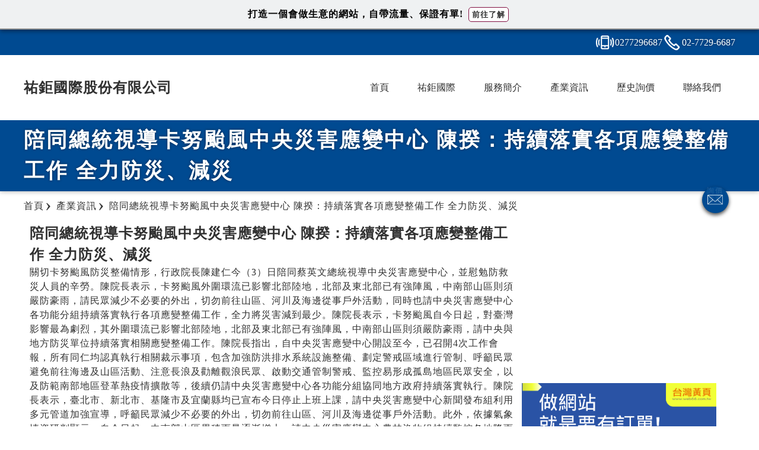

--- FILE ---
content_type: text/html; charset=UTF-8
request_url: https://28151154.jetbean.com.tw/web/News?postId=1310735
body_size: 8086
content:
<!DOCTYPE html><html lang="zh-TW">
<head>
<META http-equiv="Content-Type" content="text/html; charset=UTF-8">
<meta charset="utf-8">
<meta content="178735" name="MID">
<meta content="chrome=1,IE=edge" http-equiv="X-UA-Compatible">
<meta content="on" http-equiv="x-dns-prefetch-control">
<link href="https://s.web66.com.tw" rel="dns-prefetch">
<link href="https://file.web66.com.tw" rel="dns-prefetch">
<link href="https://img.web66.com.tw" rel="dns-prefetch">
<link href="https://s.web66.com.tw" rel="preconnect">
<link href="https://file.web66.com.tw" rel="preconnect">
<link href="https://img.web66.com.tw" rel="preconnect">
<meta content="祐鉅國際股份有限公司" property="og:site_name">
<title>陪同總統視導卡努颱風中央災害應變中心 陳揆：持續落實各項應變整備工作 全力防災、減災-祐鉅國際股份有限公司</title>
<meta content="陪同總統視導卡努颱風中央災害應變中心 陳揆：持續落實各項應變整備工作 全力防災、減災-祐鉅國際股份有限公司" property="og:title">
<meta content="祐鉅國際股份有限公司" name="author">
<meta content="no" name="msapplication-tap-highlight">
<meta content="IE=edge,chrome=1" http-equiv="X-UA-Compatible">
<meta content="yes" name="mobile-web-app-capable">
<meta content="black-translucent" name="apple-mobile-web-app-status-bar-style">
<meta content="zh_tw" property="og:locale">
<meta content="IE=edge,chrome=1" http-equiv="X-UA-Compatible">
<meta content="website" property="og:type">
<meta content="width=device-width, initial-scale=1.0" name="viewport">
<meta content="#0476C8" name="theme-color">
<meta content="陪同總統視導卡努颱風中央災害應變中心 陳揆：持續落實各項應變整備工作 全力防災、減災-祐鉅國際股份有限公司" name="twitter:title">
<link rel="preload" href="https://s.web66.com.tw/_file/seo/all.css" as="style">
<link rel="stylesheet" href="https://s.web66.com.tw/_file/seo/all.css">
<link rel="dns-prefetch" href="https://www.google.com">
<link rel="preconnect" href="https://www.google.com">
<link rel="dns-prefetch" href="https://www.googletagmanager.com">
<link rel="preconnect" href="https://www.googletagmanager.com">
<link rel="stylesheet" href="https://s.web66.com.tw/_file/seo/seopay.css">
<link as="style" rel="preload" href="https://s.web66.com.tw/_file/seo/seopay.css">
<link href="https://fonts.googleapis.com" rel="dns-prefetch">
<link href="https://fonts.googleapis.com" rel="preconnect">
<meta content="follow, index, max-snippet:-1, max-video-preview:-1, max-image-preview:large" name="robots">
<meta name="Keywords" content="新北,土城,免費詢價官網,免費官網,監控,系統">
<meta content="陪同總統視導卡努颱風中央災害應變中心 陳揆：持續落實各項應變整備工作 全力防災、減災" name="twitter:description">
<meta name="description" content="陪同總統視導卡努颱風中央災害應變中心 陳揆：持續落實各項應變整備工作 全力防災、減災">
<meta name="og:description" content="陪同總統視導卡努颱風中央災害應變中心 陳揆：持續落實各項應變整備工作 全力防災、減災">
<link href="https://28151154.jetbean.com.tw/web/News?postId=1310735" rel="canonical">
<meta content="https://28151154.jetbean.com.tw/web/News?postId=1310735" property="og:url">
<script crossorigin="anonymous" src="https://pagead2.googlesyndication.com/pagead/js/adsbygoogle.js?client=ca-pub-9448649651309120" async="async"></script><script>
var Mobile="N";
function whimg(ImgD,FitWidth,FitHeight){
	var ww_=window.innerWidth;
var image=new Image();
image.src=ImgD.src;
var imgW=image.width;
var W=image.height/image.width;
var imgH=image.height;
if(imgW>0){
ImgD.width=(imgW==0)?'':imgW;
ImgD.height=(imgH==0)?'':imgH;
}
//console.log("=="+imgW+"+++++");
}
</script>
<style>*{-webkit-box-sizing: border-box;-moz-box-sizing: border-box;box-sizing: border-box; list-style:none; border:0; margin:0; padding:0; text-decoration:none; }</style>
<link href="https://s.web66.com.tw/_file/font/font-awesome.min.css?family=Roboto:400,700&amp;display=swap" as="style" rel="preload">
<link href="https://s.web66.com.tw/_file/font/bootstrap-icons.min.css" as="style" rel="preload">
<link rel="stylesheet" href="https://s.web66.com.tw/_file/font/font-awesome.min.css?family=Roboto:400,700&amp;display=swap">
<link href="https://s.web66.com.tw/_file/font/bootstrap-icons.min.css" rel="stylesheet">
<link href="https://s.web66.com.tw/_file/seo/style4/style4.css" as="style" rel="preload">
<link href="https://s.web66.com.tw/_file/seo/style4/assets/css/main.css" as="style" rel="preload">
<link href="https://s.web66.com.tw/_file/seo/style4/style4.css" rel="stylesheet">
<link href="https://s.web66.com.tw/_file/seo/style4/assets/css/main.css" rel="stylesheet">
<script type="application/ld+json">
{
  "@context": "http://schema.org",
  "@type": "BreadcrumbList",
  "itemListElement": [
	  {
		"@type": "ListItem",
		"position": 1,
		"item": {
		  "@id": "https://28151154.jetbean.com.tw",
		  "name": "首頁"
			}
	  },
	  {
		"@type": "ListItem",
		"position": 2,
		"item": {
		  "@id": "https://28151154.jetbean.com.tw/web/News",
		  "name": "產業資訊列表"
			}
	  },
	  {
		"@type": "ListItem",
		"position": 3,
		"item": {
		  "@id": "https://28151154.jetbean.com.tw/web/News?postId=1310735",
		  "name": "陪同總統視導卡努颱風中央災害應變中心 陳揆：持續落實各項應變整備工作 全力防災、減災"
			}
	  }
  ]
}
</script><script>(function(w,d,s,l,i){w[l]=w[l]||[];w[l].push({'gtm.start':new Date().getTime(),event:'gtm.js'});var f=d.getElementsByTagName(s)[0],j=d.createElement(s),dl=l!='dataLayer'?'&l='+l:'';j.async=true;j.src='https://www.googletagmanager.com/gtm.js?id='+i+dl;f.parentNode.insertBefore(j,f);})(window,document,'script','dataLayer','GTM-PRVCGBK');</script>
</head>
<body class="bgbody">
<noscript>
<iframe style="display:none;visibility:hidden" width="0" height="0" title="gtm" src="https://www.googletagmanager.com/ns.html?id=GTM-PRVCGBK"></iframe>
</noscript>
<div class="freetopbg"></div>
<div id="site-header">
<header>
<div class="head-top">
<div class="wrap">
<div class="contact-info">
<div class="contact-mobile contact-item">
<a rel="noopener noreferrer" target="_blank" href="tel:0277296687"><img width="33" height="33" alt="手機" src="https://s.web66.com.tw/_file/seo/style4/img/icon-mobile.png"><span>0277296687</span></a>
</div>
<div class="contact-tel contact-item">
<a rel="noopener noreferrer" target="_blank" href="tel:02-7729-6687"><img width="33" height="33" alt="電話" src="https://s.web66.com.tw/_file/seo/style4/img/icon-phone.png"><span>02-7729-6687</span></a>
</div>
</div>
</div>
</div>
<div class="head-bottom">
<div class="wrap">
<div class="site-logo">
<a href="/">祐鉅國際股份有限公司</a>
</div>
<nav class="main-nav">
<ul>
<li class="page-home">
<a class="headBtn" href="/">首頁</a>
</li>
<li class="page-about">
<a href="/web/Comp?command=Intro" class="headBtn">祐鉅國際</a>
</li>
<li class="page-service">
<a href="/web/SEC" class="headBtn">服務簡介</a>
</li>
<li>
<a class="headBtn" href="/web/News">產業資訊</a>
</li>
<li>
<a href="/web/News?cmd=Sfinal">歷史詢價</a>
</li>
<li class="page-contact">
<a class="headBtn" href="/web/ContactUs">聯絡我們</a>
</li>
</ul>
</nav>
</div>
<div class="hamburger-wrap">
<div class="hamburger">
<span></span><span></span><span></span><span></span>
</div>
</div>
<div class="nav-overlay"></div>
</div>
</header>
<div class="scroll-to-top">
<div class="baseline">
<div class="triangle"></div>
</div>
</div>
</div>
<main class="content">
<div class="page-head head-banner">
<div class="wrap">
<div class="page-title">
<h1>陪同總統視導卡努颱風中央災害應變中心 陳揆：持續落實各項應變整備工作 全力防災、減災</h1>
</div>
</div>
</div>
<div class="page-breadcrumbs">
<div class="wrap">
<nav role="navigation" class="breadcrumbs">
<ul>
<li>
<a href="/"><span>首頁</span></a>
</li>
<li>
<a href="/web/News"><span>產業資訊</span></a>
</li>
<li>
<span>陪同總統視導卡努颱風中央災害應變中心 陳揆：持續落實各項應變整備工作 全力防災、減災</span>
</li>
</ul>
</nav>
</div>
</div>
<section class="col-post-single">
<div class="wrap">
<main>
<article class="post-content" id="post-001">
<h2>陪同總統視導卡努颱風中央災害應變中心 陳揆：持續落實各項應變整備工作 全力防災、減災</h2>
<div class="pagecontent">關切卡努颱風防災整備情形，行政院長陳建仁今（3）日陪同蔡英文總統視導中央災害應變中心，並慰勉防救災人員的辛勞。陳院長表示，卡努颱風外圍環流已影響北部陸地，北部及東北部已有強陣風，中南部山區則須嚴防豪雨，請民眾減少不必要的外出，切勿前往山區、河川及海邊從事戶外活動，同時也請中央災害應變中心各功能分組持續落實執行各項應變整備工作，全力將災害減到最少。陳院長表示，卡努颱風自今日起，對臺灣影響最為劇烈，其外圍環流已影響北部陸地，北部及東北部已有強陣風，中南部山區則須嚴防豪雨，請中央與地方防災單位持續落實相關應變整備工作。陳院長指出，自中央災害應變中心開設至今，已召開4次工作會報，所有同仁均認真執行相關裁示事項，包含加強防洪排水系統設施整備、劃定警戒區域進行管制、呼籲民眾避免前往海邊及山區活動、注意長浪及勸離觀浪民眾、啟動交通管制警戒、監控易形成孤島地區民眾安全，以及防範南部地區登革熱疫情擴散等，後續仍請中央災害應變中心各功能分組協同地方政府持續落實執行。陳院長表示，臺北市、新北市、基隆市及宜蘭縣均已宣布今日停止上班上課，請中央災害應變中心新聞發布組利用多元管道加強宣導，呼籲民眾減少不必要的外出，切勿前往山區、河川及海邊從事戶外活動。此外，依據氣象情資研判顯示，自今日起，中南部山區累積雨量逐漸增大，請中央災害應變中心農林漁牧組持續監控各地降雨情形，加強整備防範土石流及坡地災害發生。另鑑於中南部縣市災害應變中心多為三級開設，請中央災害應變中心幕僚參謀組通報中南部縣市政府，視需要積極提升應變層級，並落實疏散收容作業。最後，陳院長再度感謝所有防救災人員，自上週杜蘇芮颱風到本週的卡努颱風，連日積極完成各項防災應變工作，也請各單位轉達所屬第一線救災與搶救人員務必注意自身安全。此行，陳院長、鄭文燦副院長陪同蔡總統抵達中央災害應變中心後，首先聽取情資研判組、災情監控及搜索救援組、交通工程組、水電維生組、農林漁牧組、支援調度組、疏散撤離組報告，瞭解各功能分組因應本次颱風的整備情形，總統也特別帶來咖啡，為進駐同仁加油打氣。</div>
<div class="tagkey">
<span>#政府入口網-政府新聞</span>
</div>
</article>
<section style="padding:0">
<a href="https://www.web66.com.tw/web/News?cmd=listOrgnmd&utm_source=BN_ad02&utm_medium=BN_ad02" target="_blank"><img height="250" width="960" loading="lazy" alt="免費諮詢" data-src="https://s.web66.com.tw/_file/seo/freemember.png" class="lazyload newab3"></a>
</section>
<div class="weburls_New">
<cite>https://033508458.web66.com.tw/web/NMD?postId=1323810</cite><a onclick="shortlink('guide','1323810')" href="//033508458.web66.com.tw/web/NMD?postId=1323810" target="_blank"><strong>樹林區-油壓托板車,油壓拖板車,昇降台車,升降台車</strong></a>
<p>(專業!用心!認真!負責) 力大機械企業社-省力搬運設備,油壓升降台車,油壓拖板車,油壓堆高機,油壓車,油壓托板車,油壓升降平台車</p>
</div>
</main>
<aside>
<div class="widget-ad66">
<div class="ad66-block"></div>
</div>
<ins data-ad-slot="8982964807" data-ad-client="ca-pub-9448649651309120" style="display:table;max-width:300px; width:100%;height:250px; margin:2px auto" class="adsbygoogle"></ins><script>
     (adsbygoogle = window.adsbygoogle || []).push({});
</script><a href="https://www.web66.com.tw/web/News?cmd=listOrgnmd&utm_source=ad05&utm_medium=picture&utm_campaign=ad05&utm_id=ad05" style="display:block; margin:10px auto; text-align:center" target="_blank"><img data-src="https://file.web66.com.tw/web66/adpay/ad05.jpg" loading="lazy" class="lazyload" alt="打造主動式行銷官網自動媒合訂單,AI協助優化網站排名" height="694" width="833"></a>
</aside>
</div>
</section>
</main>
<div id="site-footer">
<footer>
<div class="wrap">
<div class="footer-nav">
<nav>
<ul>
<li class="current">
<a href="/">首頁</a>
</li>
<li class="page-service">
<a href="/web/SEC">服務簡介</a>
</li>
<li>
<a href="/web/News">產業資訊</a>
</li>
<li>
<a href="/web/SG?pageID=43225">隱私權政策</a>
</li>
<li>
<a href="/web/News?cmd=Sfinal">歷史詢價</a>
</li>
<li>
<a target="_blank" href="//www.web66.com.tw/web/MT?forpage=foot" title="免費註冊">免費註冊</a>
</li>
</ul>
</nav>
</div>
<div class="site-title">
<div style=" flex:0 0 120px">
<a href="/web/ContactUs"><img style="display:block; margin:auto" onload="whimg(this)" alt="連絡資訊" loading="lazy" src="https://s.web66.com.tw/_file/style31/us.png"></a>
</div>
<div>
<a href="/"><span>祐鉅國際股份有限公司</span>
<p>專注於安防監控產業，致力於為客戶提供最先進、最可靠的安防監控產品。</p>
</a>
</div>
</div>
</div>
</footer>
<div class="footer-copyright">
<div class="wrap">
<span>
<div class="byweb66foot">
<span>Copyright</span><i class="fa fa-copyright"></i><span>祐鉅國際股份有限公司</span><span>詢價官網建置暨SEO優化</span><a href="https://www.web66.com.tw/web/News?cmd=listOrgnmd&utm_source=foot_free_ad01&utm_medium=picture&utm_campaign=foot_free_ad01&utm_id=foot_free_ad01" target="_blank">台灣黃頁web66</a><span>提供</span>
</div>
</span>
</div>
</div>
</div>
<h2 class="freetop">
<span class="freetopspan">打造一個會做生意的網站，自帶流量、保證有單! <a href="//www.web66.com.tw/web/MT?forpage=2333" target="_blank">前往了解</a></span>
</h2>
<div class="toolpc">
<span title="詢價留言" id="ask66inq_ss" onclick="toAsk()" class="imghover"><span ar="詢價留言" class="ask66send"></span><i class="blink66">
<svg xmlns:xlink="http://www.w3.org/1999/xlink" xmlns="http://www.w3.org/2000/svg" xml:space="preserve" viewBox="0 0 100.354 100.352" class="askSvg" version="1.1">
<path d="M93.09,76.224c0.047-0.145,0.079-0.298,0.079-0.459V22.638c0-0.162-0.032-0.316-0.08-0.462  c-0.007-0.02-0.011-0.04-0.019-0.06c-0.064-0.171-0.158-0.325-0.276-0.46c-0.008-0.009-0.009-0.02-0.017-0.029  c-0.005-0.005-0.011-0.007-0.016-0.012c-0.126-0.134-0.275-0.242-0.442-0.323c-0.013-0.006-0.023-0.014-0.036-0.02  c-0.158-0.071-0.33-0.111-0.511-0.123c-0.018-0.001-0.035-0.005-0.053-0.005c-0.017-0.001-0.032-0.005-0.049-0.005H8.465  c-0.017,0-0.033,0.004-0.05,0.005c-0.016,0.001-0.032,0.004-0.048,0.005c-0.183,0.012-0.358,0.053-0.518,0.125  c-0.01,0.004-0.018,0.011-0.028,0.015c-0.17,0.081-0.321,0.191-0.448,0.327c-0.005,0.005-0.011,0.006-0.016,0.011  c-0.008,0.008-0.009,0.019-0.017,0.028c-0.118,0.135-0.213,0.29-0.277,0.461c-0.008,0.02-0.012,0.04-0.019,0.061  c-0.048,0.146-0.08,0.3-0.08,0.462v53.128c0,0.164,0.033,0.32,0.082,0.468c0.007,0.02,0.011,0.039,0.018,0.059  c0.065,0.172,0.161,0.327,0.28,0.462c0.007,0.008,0.009,0.018,0.016,0.026c0.006,0.007,0.014,0.011,0.021,0.018  c0.049,0.051,0.103,0.096,0.159,0.14c0.025,0.019,0.047,0.042,0.073,0.06c0.066,0.046,0.137,0.083,0.21,0.117  c0.018,0.008,0.034,0.021,0.052,0.028c0.181,0.077,0.38,0.121,0.589,0.121h83.204c0.209,0,0.408-0.043,0.589-0.121  c0.028-0.012,0.054-0.03,0.081-0.044c0.062-0.031,0.124-0.063,0.181-0.102c0.03-0.021,0.057-0.048,0.086-0.071  c0.051-0.041,0.101-0.082,0.145-0.129c0.008-0.008,0.017-0.014,0.025-0.022c0.008-0.009,0.01-0.021,0.018-0.03  c0.117-0.134,0.211-0.288,0.275-0.458C93.078,76.267,93.083,76.246,93.09,76.224z M9.965,26.04l25.247,23.061L9.965,72.346V26.04z   M61.711,47.971c-0.104,0.068-0.214,0.125-0.301,0.221c-0.033,0.036-0.044,0.083-0.073,0.121l-11.27,10.294L12.331,24.138h75.472  L61.711,47.971z M37.436,51.132l11.619,10.613c0.287,0.262,0.649,0.393,1.012,0.393s0.725-0.131,1.011-0.393l11.475-10.481  l25.243,23.002H12.309L37.436,51.132z M64.778,49.232L90.169,26.04v46.33L64.778,49.232z"/>
</svg></i></span>
</div>
</body>
<script src="https://s.web66.com.tw/_file/seo/style3/assets/js/jquery-3.6.0.min.js"></script><script src="https://s.web66.com.tw/web66/js/lazysizes.min.js"></script><script src="https://s.web66.com.tw/_file/seo/style4/assets/js/scripts.js?ver=1.1.1" defer="defer"></script><script>$.getJSON("/web/Ajax?command=addpostcount&postId=1310735", function(json) { });	 </script><script>
function aibkoinit(aid,cid,vip,goods,keyword,open,spage){
var s=document.createElement('script')
s.async=1;s.src='https://66gpt.web66.com.tw/static/js/widget.js?t='+(new Date()).getTime()+'&appid='+aid+'&cno='+cid+'&vip='+vip+'&goods='+goods+'&keyword='+keyword+'&open='+open+'&spage='+spage;
var t=document.getElementsByTagName('script')[0];t.parentNode.insertBefore(s,t);
}
var serice="安防監控產業,安防監控,產業,監控";
var sp="FD_style4";
if(serice==''){
	serice="監視系統,電話總機,電子器材,監視器,電子設備批發,其他機電";
	}

function get40key(twktemp, postktemp) {
    // 安全處理空值
    let postArr = postktemp
        ? postktemp.split(",").map(k => k.trim()).filter(Boolean)
        : [];

    let twArr = twktemp
        ? twktemp.split(",").map(k => k.trim()).filter(Boolean)
        : [];

    // postkeys 優先，再補 twintro，並去重
    let keys = [...new Set([...postArr, ...twArr])];

    let result = [];
    let currentLength = 0;

    for (let key of keys) {
        let addLength = key.length + (result.length > 0 ? 1 : 0);

        if (currentLength + addLength > 40) {
            continue; // 跳過太長的字，但繼續嘗試後面的
        }

        result.push(key);
        currentLength += addLength;
    }

    return result.join(",");
}

var twintro ="安防監控,監控系統,數位監控,類比影音,機器人,智能機器人,伺服器,攝影機,網路攝影機,安防監控產業,類比影音系統,數位監控系統"	;
var postkeys ="";

var aibkeys = get40key(twintro,postkeys);


aibkoinit("eXkrL3AxR0YvNEZ4cEtMcXkrTDIzZz09",178735,0,'',aibkeys,1,sp);
//aibkoinit('eXkrL3AxR0YvNEZ4cEtMcXkrTDIzZz09',編號,是否付費(0:否,1:是),產品列表(逗號分隔),關鍵字(逗號分隔),是否關閉(0:關,1:開));
if($('input[name=style]').length>0){
if($('input[name=style]').val().indexOf('GPT_')==-1){$('input[name=style]').val("GPT_"+$('input[name=style]').val());}
}
</script><script async="async">
function shortlink(linkname,linkid){
$.ajax({
            type: 'get',
            url: 'https://www.web66.com.tw/shortlink/'+linkname+'/'+linkid,
            dataType: 'json',
            timeout: 6000,
            async: false,
            success: function () {
                
            },
            error: function(){
                console.log(arguments);
            }
        });return true;
}
        </script><script src="https://www.googletagmanager.com/gtag/js?id=G-XZ37FKV3RK" async="async"></script><script>window.dataLayer = window.dataLayer || [];function gtag(){dataLayer.push(arguments);}gtag('js', new Date()); gtag("config", "G-XZ37FKV3RK");</script><script>
function loadDeferredScript(url,tt) {
if(tt=='js'){var script = document.createElement('script');script.src = url;script.defer='defer';$('html').append(script);}else if(tt=='css'){var link = document.createElement('link');link.rel = 'stylesheet';link.href = url;$('html').append(link);}}
window.addEventListener('load', function() {
if($('input[name=DeCode]').length>=1){loadDeferredScript("https://s.web66.com.tw/_file/seo/send.js",'js');}
            loadDeferredScript("https://s.web66.com.tw/_file/seo/web.js",'js');
  $('.pagecontent img').each(function(index, element) { whimg(this);var alt=$(this).attr('alt');if(alt===undefined){$(this).attr('alt','*');console.log(index);}
 if(index>0){ $(this).attr('loading','lazy');}
 //$(this).removeAttr('style');
    });
       });


    </script>
<form id="add_donext">
<input id="add_donext_mid" value="178735" name="mid" type="hidden"><input type="hidden" value="donext" name="command"><input id="add_donext_pid" value="1310735" name="pid" type="hidden"><input id="add_donext_dotype" value="" name="dotype" type="hidden">
</form>
<script>
var usidtype="2333";
var lineid="";
var fbUrL="";
var benner1img="";
var benner1url="";
var benner2img="";
var benner2url="";

</script><script defer="defer" src="https://s.web66.com.tw/_file/seo/donext.js"></script>
</html>


--- FILE ---
content_type: text/html; charset=utf-8
request_url: https://www.google.com/recaptcha/api2/aframe
body_size: 184
content:
<!DOCTYPE HTML><html><head><meta http-equiv="content-type" content="text/html; charset=UTF-8"></head><body><script nonce="V2HRyFAZ-Njwhfqoh4gSyg">/** Anti-fraud and anti-abuse applications only. See google.com/recaptcha */ try{var clients={'sodar':'https://pagead2.googlesyndication.com/pagead/sodar?'};window.addEventListener("message",function(a){try{if(a.source===window.parent){var b=JSON.parse(a.data);var c=clients[b['id']];if(c){var d=document.createElement('img');d.src=c+b['params']+'&rc='+(localStorage.getItem("rc::a")?sessionStorage.getItem("rc::b"):"");window.document.body.appendChild(d);sessionStorage.setItem("rc::e",parseInt(sessionStorage.getItem("rc::e")||0)+1);localStorage.setItem("rc::h",'1768984531863');}}}catch(b){}});window.parent.postMessage("_grecaptcha_ready", "*");}catch(b){}</script></body></html>

--- FILE ---
content_type: text/css
request_url: https://s.web66.com.tw/_file/seo/style4/assets/css/main.css
body_size: 7162
content:
@charset "UTF-8";
:root {
  --theme-color: #004A91;--foot-bgcolor: #004A91;--service-size:16px;--service-color:#313131;
  --text-color: #313131;
  --border-color: #aaaaaa;
  --ribbon-color: #4D4D4D;
  --gray-button: #666666;
  --orange-element: #1a73e8;
  --gray-background: #e9e9e9;
  --ani-ease-in-out: all 0.25s ease-in-out;
  --wrap-width: 1200px;
  --border-radius: 3px; 
  --btn-size: 16px;
  --btn-color: #313131;
  --homesecbgcolor:#fff;
  --homesec-size:16px;--homesec-size:16px;
  --homeusbgcolor:#fff;--foot-color:#fff;--side-bgcolor:#053487;--side-color:#fff;--side-size:16px;--pageh1-size:2.2rem;--pageh1-color:#fff;
--servicetitlebgcolor:#004a91;--servicetitlebgrepeat: no-repeat;--servicetitlebgposition:8% bottom;--servicetitlebgfile: url("../../img/banner-back.png");--servicetitlebgsize: auto;
--headbgcolor:#fff;
  }

[data-theme="green"] {
  --theme-color: #255c0b; }

[data-theme="red"] {
  --theme-color: #711a04; }

html {  font-size: 16px;
  overflow-x: hidden; }

body {
  position: relative;
  font-size: 16px;
  color: var(--text-color);
  overflow-x: hidden; line-height:1.8 }

*,
::after,
::before {
  box-sizing: border-box;
  padding: 0;
  margin: 0; }

*:focus {
  outline: none; }

a {
	    color: var(--text-color);
  text-decoration: none;
  -webkit-transition: var(--ani-ease-in-out);
  -moz-transition: var(--ani-ease-in-out);
  -o-transition: var(--ani-ease-in-out);
  -ms-transition: var(--ani-ease-in-out);
  transition: var(--ani-ease-in-out); }

a:visited {
  color: var(--text-color); }

p {
  line-height: 1.6; }

ul, li {
  list-style: none; }


.toolpc{display:block;position: fixed;right:4%;bottom: 50%;text-align:center;width:45px;z-index:998; }
#ask66inq_ss{cursor:pointer;border-radius:50%; width:45px;background: var(--theme-color); height:45px;box-shadow: 0 0.2rem 0.4rem rgb(0 0 0 / 70%); display:block}
.toolpc a,.toolpc .wechaticon{cursor:pointer; border-radius:50%; width:45px;background: var(--theme-color); height:45px;box-shadow: 0 0.2rem 0.4rem rgb(0 0 0 / 70%); display:block; text-align:center; line-height:45px;; margin-top:15px}
.toolpc img{vertical-align: middle;}

.toolpc a.selfURL{  font-family:fantasy; font-weight:400; color:#fff; font-size:24px}

.scroll-to-top {
  display: none;
  position: fixed;
  z-index: 999;
  bottom: 30px;
  right: 4%;
  height: 40px;
  width: 40px;
  background-color: var(--theme-color);
  cursor: pointer;
  -webkit-transition: all 0.3s ease-in-out;
  -moz-transition: all 0.3s ease-in-out;
  -o-transition: all 0.3s ease-in-out;
  -ms-transition: all 0.3s ease-in-out;
  transition: all 0.3s ease-in-out; }

.scroll-to-top:after {
  content: "";
  width: 0;
  height: 0;
  border-style: solid;
  border-width: 0 12px 14px 12px;
  border-color: transparent transparent #ffffff transparent;
  position: absolute;
  top: 11px;
  left: 8px; }

.wrap {
  position: relative;
  width: 100%;
  max-width: var(--wrap-width);
  margin: auto; }
.post-content a,.intro-line a,.about-introduce a{ color:var(--theme-color)}
div.lightbox_content {
  background-color: #ffffff;
  margin: auto;
  vertical-align: middle;
  display: inline-block;
  position: relative;
  z-index: 99; }
  div.lightbox_content .box-head {
    background-color: var(--theme-color);
    color: #fff;
    min-height: 100px;
    display: flex;
    text-align: center;
    align-content: center;
    align-items: center;
    justify-content: center;
    gap: 1.5em;
    padding: 1em 0; }
    div.lightbox_content .box-head span {
      font-size: 30px; }
    div.lightbox_content .box-head .box-head-msg {
      display: flex;
      justify-content: flex-start;
      flex-direction: column;
      align-items: flex-start;
      font-weight: bold;
      letter-spacing: 2px; }
  div.lightbox_content .box-body {
    padding: 1em 13%; }
    div.lightbox_content .box-body .submitted-info {
      margin-bottom: .5em; }
    div.lightbox_content .box-body table {
      width: 100%;
      max-width: 100%;
      word-break: break-all;
      table-layout: fixed;
      overflow-wrap: break-word; }
      div.lightbox_content .box-body table .message {
        display: block;
        max-height: 250px;
        overflow-y: auto; }
    div.lightbox_content .box-body td {
      display: flex;
      text-align: left;
      justify-content: space-around;
      padding: 10px 0;
      border-bottom: 1px solid var(--border-color);
      word-break: break-all; }
    div.lightbox_content .box-body .label {
      flex-basis: 20%; }
    div.lightbox_content .box-body .info-content {
      flex-basis: 70%; }
    div.lightbox_content .box-body .box-control .msg {
      color: var(--orange-element); }
    div.lightbox_content .box-body .box-control .button-warp {
      position: relative;
      margin-top: 1em; }
    div.lightbox_content .box-body .box-control .btn-agree {
      display: inline-block;
      background-color: var(--orange-element);
      color: #fff; }
    div.lightbox_content .box-body .box-control .btn-not-agree {
      position: absolute;
      right: 7%;
      top: 7px;
      font-size: .95em;
      color: #767676;
      text-decoration: underline;
      cursor: pointer; }

/* HEADER */
header {
  position: relative;
  z-index: 99; }
  header .head-top {
    background-color: var(--theme-color);
    color: #fff;
    padding: 5px 0; }
    header .head-top span {
      color: #fff;
      text-shadow: 0 0 4px rgba(0, 0, 0, 0.45); }
    header .head-top .wrap {
      display: flex;
      flex-direction: row;
      justify-content: flex-end; }
    header .head-top .contact-info {
      display: flex;
      flex-direction: row;
      align-items: center;
      gap: 1em; }
      header .head-top .contact-info .contact-item img {
        max-height: 33px; }
      header .head-top .contact-info .contact-item a {
        display: flex;
        align-items: center;
        gap: 0.5em;
        font-size: 1em; }
  header .head-bottom .wrap {
      display: flex;
      flex-direction: row;
      align-items: flex-end;
      justify-content: space-between; }
    header .head-bottom .site-logo {
      display: flex;
      height: 110px;
      align-items: center;
      align-content: center; font-size:1.5rem; font-weight:700; letter-spacing:1px}
      header .head-bottom .site-logo img {display:block; vertical-align:bottom}
		header .head-bottom .site-logo a{display: block}
		    header .head-bottom .main-nav ul:not(.sub-menu) {
      display: flex;
      align-items: center; }
      header .head-bottom .main-nav ul:not(.sub-menu) > li {
        position: relative;
        height: 110px;
        line-height: 110px;
        position: relative; }
        header .head-bottom .main-nav ul:not(.sub-menu) > li a {
          padding: 0 1.5em; 
         display: -webkit-box;  overflow: hidden;  -webkit-line-clamp:2;  -webkit-box-orient: vertical;
          -webkit-transition: var(--ani-ease-in-out);
          -moz-transition: var(--ani-ease-in-out);
          -o-transition: var(--ani-ease-in-out);
          -ms-transition: var(--ani-ease-in-out);
          transition: var(--ani-ease-in-out); }
header .head-bottom .main-nav ul:not(.sub-menu) > li a.headBtn{color:var(--btn-color); font-size:var(--btn-size);}
header .head-bottom .main-nav ul:not(.sub-menu) > li a:hover{color:var(--theme-color);}
    @media (hover: hover) {
      header .head-bottom .main-nav li:hover > .sub-menu {
        visibility: visible;
        opacity: 1; } }
    header .head-bottom .main-nav ul.sub-menu {
      position: absolute;
      right: -10px;
      top: 95%;
      background-color: #fff;
      width: 11em;
      display: flex;
      flex-direction: column;
      padding: 15px 0;
      border-radius: 6px;
      z-index: 19;
      box-shadow: 0 0 8px rgba(0, 0, 0, 0.35);
      opacity: 0;
      visibility: hidden;
      -webkit-transition: var(--ani-ease-in-out);
      -moz-transition: var(--ani-ease-in-out);
      -o-transition: var(--ani-ease-in-out);
      -ms-transition: var(--ani-ease-in-out);
      transition: var(--ani-ease-in-out); }
      header .head-bottom .main-nav ul.sub-menu li {
        height: auto;
        line-height: 1}
        header .head-bottom .main-nav ul.sub-menu li a { font-size:15px; margin:4px 0; line-height:1.5}
    header .head-bottom .main-nav ul.sub-menu:before {
      content: '';
      width: 0;
      height: 0;
      border-style: solid;
      border-width: 0 12px 15px 12px;
      border-color: transparent transparent #fff transparent;
      position: absolute;
      top: -12px;
      right: 3em; }
    header .head-bottom .hamburger-wrap {
      display: none; }

/* Footer */
.footer-nav{flex:1}
.footer-nav ul{display:flex; align-items:center; flex-wrap:wrap}
.footer-nav li{flex:0 0 50%; display:flex; align-items:center; gap:5px}
.footer-nav li::before{content:''; width:8px; height:8px; background:var(--foot-color)}
  #site-footer footer {
    min-height: 150px;
    padding: 3em 0 3.5em;
    box-shadow: 0 0 8px rgba(0, 0, 0, 0.35);
   background-color:var(--foot-bgcolor); background-repeat: var(--foot-bgrepeat); background-position: var(--foot-bgposition); background-image: var(--foot-bgfile) ; background-size:var(--foot-bgsize); }
    #site-footer footer .wrap {
      display: flex;
      justify-content: space-between; align-items:center; padding:0 20px;
      max-width:var(--wrap-width)}
  #site-footer .site-title {
    color: #fff; display:flex; align-items:center; gap:8px;
    text-shadow: 0 0 4px rgba(0, 0, 0, 0.45); flex:2}
    #site-footer .site-title span {
      display: block;
      font-size: 1.86em;
      font-weight: bold;
      margin-bottom: 0.3em; }
    #site-footer .site-title p {
      font-size: var(--foot-size); }
    #site-footer .site-title a {
      color: var(--foot-color);}
  #site-footer .footer-nav a {
    display: block;color:var(--foot-color); font-size:var(--foot-size);
    padding: 2px 0; }
  @media (hover: hover) {
    #site-footer .footer-nav a:hover {
      opacity: .8; } }
  #site-footer .footer-copyright {
    color: #fff;
    text-align: center;
    padding: 10px 10px;
    background-color: #1c1c1c; }
  #site-footer .footer-copyright a{
    color: #fff;}

.page-about #site-footer footer,
.home #site-footer footer {
  padding-top: 10em; }

.page-breadcrumbs {
  padding: 8px 10px 0 10px; }
  .page-breadcrumbs li {
    position: relative;
    display: inline-block; }
    .page-breadcrumbs li span {
      color: #333; }
  .page-breadcrumbs li:not(:last-child) {
    margin-right: 1em; }
  .page-breadcrumbs li:not(:last-child):after {
    content: '\203A';
    display: block;
    font-size: 2em;
    color: #333;
    line-height: 0;
    position: absolute;
    top: 9px;
    right: -14px; }

/* hamburger */
.nav-overlay {
  display: none;
  -webkit-transition: var(--ani-ease-in-out);
  -moz-transition: var(--ani-ease-in-out);
  -o-transition: var(--ani-ease-in-out);
  -ms-transition: var(--ani-ease-in-out);
  transition: var(--ani-ease-in-out); }

.hamburger {
  position: relative;
  z-index: 999;
  margin: 1px 25px 0;
  cursor: pointer;
  overflow: visible;
  height: 35px;
  width: 40px; }

.hamburger span {
  display: block;
  position: absolute;
  height: 3px;
  width: 100%;
  background: var(--btn-color);
  opacity: 1;
  left: 0;
  -webkit-transform: rotate(0deg);
  -moz-transform: rotate(0deg);
  -o-transform: rotate(0deg);
  transform: rotate(0deg);
  -webkit-transition: all 0.25s ease-in-out;
  -moz-transition: all 0.25s ease-in-out;
  -o-transition: all 0.25s ease-in-out;
  transition: all 0.25s ease-in-out; }

.hamburger span:nth-child(4) {
  top: 27px; }

.hamburger span:nth-child(3),
.hamburger span:nth-child(2) {
  top: 16px; }

.hamburger span:nth-child(1) {
  top: 5px; }

.hamburger.open-nav span:nth-child(1) {
  top: 18px;
  width: 0%;
  left: 50%; }

.hamburger.open-nav span:nth-child(2) {
  -webkit-transform: rotate(45deg);
  -moz-transform: rotate(45deg);
  -o-transform: rotate(45deg);
  transform: rotate(45deg); }

.hamburger.open-nav span:nth-child(3) {
  -webkit-transform: rotate(-45deg);
  -moz-transform: rotate(-45deg);
  -o-transform: rotate(-45deg);
  transform: rotate(-45deg); }

.hamburger.open-nav span:nth-child(4) {
  top: 18px;
  width: 0%;
  left: 50%; }

/* index */
.home-head {
  width: 100%;
  background-position: center;
  background-repeat: no-repeat; 
  background-color: var(--theme-color);}
.head-line {background-color:var(--homesecbgcolor); background-repeat: var(--homesecbgrepeat); background-position: var(--homesecbgposition); background-image: var(--homesecbgfile) ; background-size:var(--homesecbgsize);
    position: relative; z-index: 9; top:-50px; padding:40px 10px;
    width: 100%; margin:0 auto 20px auto;
    max-width:1000px;
    text-align: center;
    box-shadow: 0 5px 10px rgba(0, 0, 0, 0.35);
    display: flex;
    flex-direction: column;
    justify-content: center; color:var(--homesec-color)}
.head-line h1 { font-size: 2.65rem;   letter-spacing: 2px; }
/*.head-line h1:after {
      content: '';
      display: block;
      width: 2em;
      height: 5px;
      background-color: var(--orange-element);
      margin:0 auto }*/
.head-line p {
      font-size:var(--homesec-size); }

.section-title h2 {
  font-size: 2em;
  text-align: center;
  margin-bottom: 1em;
  letter-spacing: 2px; }
.section-title h2:after {
  content: '';
  display: block;
  width: 2em;
  height: 5px;
  background-color: var(--orange-element);
  margin: 0.5em auto 0; }
.section-title p {
  font-size: 1.1em;
  text-align: center;
  margin-bottom: 1.5em; }

.col-service {
  width: 100%;
  min-height: 280px;
  padding: 1.8em 0;
  text-align: justify;
  background-color: var(--gray-background); }
  .col-service .service-wrap {
    position: relative;
    width: 50%;
    max-width: 850px;
    margin: 0 auto 0 32%;
    box-shadow: 5px 3px 10px rgba(0, 0, 0, 0.35); }
  .col-service .block-title {
background-color:var(--servicetitlebgcolor); background-repeat: var(--servicetitlebgrepeat); background-position: var(--servicetitlebgposition); background-image: var(--servicetitlebgfile) ; background-size:var(--servicetitlebgsize);
    position: absolute;
    left: -200px;
    top: -60px;
    width: 250px;
    height:100%;
    max-height: 490px; }
    .col-service .block-title h3,.col-service .block-title h2 {
      color: #fff;
      display: flex;
      flex-direction: column;
      align-items: flex-start;
      margin-left: 15%;
      margin-top: 15%;
      font-size: 2em;
      letter-spacing: 2px;
      text-shadow: 0 0 4px rgba(0, 0, 0, 0.45); }
  .col-service .service-items {
    display: flex; min-height:150px;
    flex-wrap: wrap;
    justify-content: center;
    gap: 1em;
    margin: auto;
    background-color: #fff;
    padding:30px 30px 30px 70px; }
    .col-service .service-items .service-item {
      position: relative;
      flex: calc(50% - 1em);
      width: 100%;
      max-width: 320px;
      text-align: center;
      background-color: #fff;
      padding: 10px 15px 10px 55px;
      border-radius: 40px;
      border: 1px solid var(--border-color); }
      .col-service .service-items .service-item span {
        display: flex;
        align-items: center;
        justify-content: center;
        height: 100%; color:var(--service-color); font-size:var(--service-size) }
      .col-service .service-items .service-item img {
        position: absolute;
        left: 20px;
        top: calc(50% - 15px); }
    .col-service .service-items .service-item:before {
      content: '';
      display: block;
      width: 31px;
      height: 31px;
      position: absolute;
      left: 20px;
      top: calc(50% - 17px);
      background-image: url("../../img/icon-check.png");
      background-repeat: no-repeat;
      background-position: center center; }

.col-introduce {
  width: 100%;
  padding: 1em 0 6%;
  text-align: justify;
  background-color: var(--gray-background); }
  .col-introduce .wrap {
    width: 50%; }
  .col-introduce h3 {
    font-size: 2em;
    text-align: center;
    margin-bottom: 1em;
    letter-spacing: 2px; }
  .col-introduce h3:after {
    content: '';
    display: block;
    width: 2em;
    height: 5px;
    background-color: var(--orange-element);
    margin: 0.5em auto 0; }

.col-post {
  padding: 1em 0; }
  .col-post .wrap {
    width: 50%; }
  .col-post .section-image {
    text-align: center;
    padding: 0 0 1.5em; }
    .col-post .section-image img {
      max-width: 500px; }

.col-contact-form {
  padding: 3.5em 0; }
  .col-contact-form table {
    max-width: 800px;
    width: 100%;
    margin: auto; }
    .col-contact-form table tr {
      position: relative; }
    .col-contact-form table td {
      position: relative;
      padding-bottom: 1em; }
    .col-contact-form table tr td:not(:first-child) {
      padding-left: 1em; }
    .col-contact-form table label {
      position: relative;
      display: inline-block;
      width: 95px;
      padding-right: 1em;
      text-align: right; }
      .col-contact-form table label .check {
        color: #f00;
        position: absolute;
        right: .5em;
        top: 0; }
    .col-contact-form table .form-control-wrap {
      display: inline-block;
      width: calc(100% - 110px); }
    .col-contact-form table .form-submit, .col-contact-form table input[type="submit"] {
      cursor: pointer;
      margin: 10px auto 0;
      text-align: center;
      width: 90%;
      max-width: 220px; }
  .col-contact-form .image-verify input[type="text"] {
    width: 10em;
    margin-right: 1em;
    display: inline-block;
    vertical-align: middle; }
  .col-contact-form .image-verify img {
    height: 35px;
    display: inline-block;
    vertical-align: middle; }

.col-company-info .wrap {background-color:var(--homeusbgcolor); background-repeat: var(--homeusbgrepeat); background-position: var(--homeusbgposition); background-image: var(--homeusbgfile) ; background-size:var(--homeusbgsize); color:var(--homeus-color);
  padding: 2.5em 4.5em 4.5em;
  border: 1px solid var(--theme-color);
  box-shadow: 0 5px 15px rgba(0, 0, 0, 0.25);
  margin-bottom: -90px; }
.col-company-info .section-title h3 {
  margin-bottom: 1.5em; }
.col-company-info .info-block {
  display: flex;
  width: 100%; }
  .col-company-info .info-block .company-info-table {
    flex:2; }
    .col-company-info .info-block .company-info-table td {
      display: flex;
      gap: 1.5em;
      font-size:var(--homesec-size); }
    .col-company-info .info-block .company-info-table .label {
      min-width: 6em; }
  .col-company-info .info-block .company-info-map {
    flex: 1; }
    .col-company-info .info-block .company-info-map iframe {
      height: 100%; }

.head-banner:before {
  
  display: block;
  position: absolute;
  left: 0;
  top: 0;
  width: 100%;
  height: 100%;
  opacity: 0.5;
  background-image: url("../../img/banner-back.png");
  background-repeat: no-repeat;
  background-size: auto;
  background-position: 18% center; }

.head-banner {
  position: relative;
  background-color: var(--theme-color);
  color: #fff;
  text-align: left;
  padding: 0.5em;
  margin-bottom: 5px;
  text-shadow: 0 0 4px rgba(0, 0, 0, 0.45);
  box-shadow: 0 0 8px rgba(0, 0, 0, 0.35); }
  .head-banner h1 {
    font-size:var(--pageh1-size); color:var(--pageh1-color);
    letter-spacing: 3px; }
  .head-banner h3 {
    font-size: 1.45em;
    letter-spacing: 2px; }

.col-about-introduce {
  width: 100%;
  padding: 1em 10px; }

.col-post-single,
.col-post-list {
  padding: 1em 0 5em; }
  .col-post-single .wrap,
  .col-post-list .wrap {
    display: flex;
    gap: 2em; }
  .col-post-single main,
  .col-post-list main {
    flex-basis: 70%; }
  .col-post-single aside,
  .col-post-list aside {
    flex-basis: calc(30% - 2.01em);
    display: flex;
    flex-direction: column;
    flex-wrap: nowrap;
    gap: 1em; }
    .col-post-single aside .widget-title,
    .col-post-list aside .widget-title {
      position: relative;
      padding-bottom: .6em;
      margin-bottom: 1.5em; }
      .col-post-single aside .widget-title span,
      .col-post-list aside .widget-title span {
        font-size: 22px;
        font-weight: bold;
        letter-spacing: 2px; }
      .col-post-single aside .widget-title span:after,
      .col-post-list aside .widget-title span:after {
        content: '';
        display: block;
        width: 2em;
        height: 5px;
        background-color: var(--side-color);
        position: absolute;
        bottom: -2px;
        left: 0; }
    .col-post-single aside .post-list li,
    .col-post-list aside .post-list li {
      position: relative;
      padding: 0 0 .7em 1.2em; color:var(--side-color)}
    .col-post-single aside .post-list li a,
    .col-post-list aside .post-list li a{color:var(--side-color); font-size:var(--side-size)}
    .col-post-single aside .post-list li:before,
    .col-post-list aside .post-list li:before {
      content: '';
      position: absolute;
      left: 5px;
      top: 10px;
      display: block;
      width: 5px;
      height: 5px;
      background-color: var(--side-color); }
    .col-post-single aside .widget-block,
    .col-post-list aside .widget-block {
      padding: 1.5em;background-color:var(--side-bgcolor); background-repeat: var(--side-bgrepeat); background-position: var(--side-bgposition); background-image: var(--side-bgfile) ; background-size:var(--side-bgsize); border-radius:8px; color:var(--side-color);}
  .col-post-single .post-columns h3,
  .col-post-list .post-columns h3 {
    font-size: 1.35em;
    margin-bottom: .2em; }
  .col-post-single .post-columns .post-excerpt span,
  .col-post-list .post-columns .post-excerpt span {
    display: -webkit-box;
    -webkit-line-clamp: 2;
    -webkit-box-orient: vertical;
    overflow: hidden;
    text-overflow: ellipsis; }
  .col-post-single .post-columns .post-item,
  .col-post-list .post-columns .post-item {
    -webkit-transition: var(--ani-ease-in-out);
    -moz-transition: var(--ani-ease-in-out);
    -o-transition: var(--ani-ease-in-out);
    -ms-transition: var(--ani-ease-in-out);
    transition: var(--ani-ease-in-out);
    padding: 1em;
    border: 1px solid #ccc;
    border-top: 6px solid var(--theme-color); }
  @media (hover: hover) {
    .col-post-single .post-columns .post-item:hover,
    .col-post-list .post-columns .post-item:hover {
      transform: translate(-2px, -2px); } }
  .col-post-single .post-columns.products-columns,
  .col-post-list .post-columns.products-columns {
    display: flex;
    flex-wrap: wrap;
    align-items: flex-start;
    gap: 2.5em 1.5em; }
    .col-post-single .post-columns.products-columns .post-item,
    .col-post-list .post-columns.products-columns .post-item {
      flex-grow: 1;
      flex-basis: calc(50% - 1em); }
      .col-post-single .post-columns.products-columns .post-item .post-featured,
      .col-post-list .post-columns.products-columns .post-item .post-featured {
        min-height: 310px;
        display: flex;
        align-items: center;
        justify-content: center;
        margin-bottom: 0.2em; }
        .col-post-single .post-columns.products-columns .post-item .post-featured img,
        .col-post-list .post-columns.products-columns .post-item .post-featured img {
          max-width: 100%;
          max-height: 310px; }
  .col-post-single .post-columns.service-columns,
  .col-post-list .post-columns.service-columns {
    display: flex;
    flex-direction: column;
    flex-wrap: nowrap;
    gap: 1.5em; }
    .col-post-single .post-columns.service-columns .post-item a,
    .col-post-list .post-columns.service-columns .post-item a {
      display: flex;
      align-items: flex-start;
      gap: 1em; }
    .col-post-single .post-columns.service-columns .post-featured,
    .col-post-list .post-columns.service-columns .post-featured {
      flex-grow: 1;
      flex-basis: calc(35% - 1em);
      text-align: center; }
      .col-post-single .post-columns.service-columns .post-featured img,
      .col-post-list .post-columns.service-columns .post-featured img {
        max-width: 100%; }
  .col-post-single .post-pagination,
  .col-post-list .post-pagination {
    margin-top: 3em;
    text-align: center; }
    .col-post-single .post-pagination ul,
    .col-post-list .post-pagination ul {
      display: flex;
      justify-content: center;
      margin-bottom: .5em; }
    .col-post-single .post-pagination li,
    .col-post-list .post-pagination li {
      padding: 0 .8em; }
    .col-post-single .post-pagination li:not(:last-child),
    .col-post-list .post-pagination li:not(:last-child) {
      border-right: 1px solid; }
    .col-post-single .post-pagination a,
    .col-post-list .post-pagination a {
      line-height: 16px;
      height: 17px;
      display: block; }
    @media (hover: hover) {
      .col-post-single .post-pagination a:hover,
      .col-post-list .post-pagination a:hover {
        opacity: .8; } }
    .col-post-single .post-pagination .count,
    .col-post-list .post-pagination .count {
      letter-spacing: 1px; }
    .col-post-single .post-pagination .current a,
    .col-post-list .post-pagination .current a {
      color: var(--theme-color); }

.col-post-single img, .col-post-single p {
  margin-bottom: 1em;
  max-width: 100%; }

.col-inquiry-ad,
.col-inquiry-list {
  padding: 3em 0 3.5em; }
  .col-inquiry-ad .ad-button a,
  .col-inquiry-list .ad-button a {
    font-size: 1.5em;
    letter-spacing: 5px;
    background: var(--orange-element);
    color: #fff;
    display: block;
    min-width: 280px;
    padding: 8px 50px 12px;
    border: 0;
    border-radius: 50px;
    cursor: pointer;
    margin: 2em auto 0;
    text-align: center;
    width: 90%;
    max-width: 220px;
    -webkit-transition: var(--ani-ease-in-out);
    -moz-transition: var(--ani-ease-in-out);
    -o-transition: var(--ani-ease-in-out);
    -ms-transition: var(--ani-ease-in-out);
    transition: var(--ani-ease-in-out); }
  @media (hover: hover) {
    .col-inquiry-ad .ad-button a:hover,
    .col-inquiry-list .ad-button a:hover {
      opacity: .8; } }

.col-inquiry-ad .ad-line {
  text-align: center;
  max-width: 800px;
  margin: 1.5em auto 0;
  font-size: 1.05em;
  letter-spacing: 1px; }
.col-inquiry-ad .inquiry-ad {
  text-align: center; }

.col-inquiry-list .inquiry-list table {
  margin: auto;
  width: 90%;
  max-width: 800px; }
  .col-inquiry-list .inquiry-list table th:first-child,
  .col-inquiry-list .inquiry-list table td:first-child,
  .col-inquiry-list .inquiry-list table th:nth-child(2),
  .col-inquiry-list .inquiry-list table td:nth-child(2) {
    text-align: left; }
  .col-inquiry-list .inquiry-list table th,
  .col-inquiry-list .inquiry-list table td {
    display: inline-block;
    text-align: center;
    padding: 15px 8px;
    font-size: 1.05em;
    border-bottom: 1px solid var(--border-color); }
    .col-inquiry-list .inquiry-list table th span,
    .col-inquiry-list .inquiry-list table td span {
      display: -webkit-box;
      -webkit-line-clamp: 1;
      -webkit-box-orient: vertical;
      overflow: hidden;
      text-overflow: ellipsis; }
  .col-inquiry-list .inquiry-list table th:first-child,
  .col-inquiry-list .inquiry-list table td:first-child {
    width: 15%; }
  .col-inquiry-list .inquiry-list table th:nth-child(2),
  .col-inquiry-list .inquiry-list table td:nth-child(2) {
    width: 55%; }
  .col-inquiry-list .inquiry-list table th:nth-child(3),
  .col-inquiry-list .inquiry-list table td:nth-child(3) {
    width: 10%; }
  .col-inquiry-list .inquiry-list table th:nth-child(4),
  .col-inquiry-list .inquiry-list table td:nth-child(4) {
    width: 20%; }

/* RWD */
@media only screen and (max-width: 1200px) {
  header .head-bottom {
    position: relative; }
    header .head-bottom .main-nav {
      position: fixed;
      right: -31vw;
      top: 0;
      bottom: 0;
      background-color: #fff;
      width: 30vw;
      box-shadow: 0 5px 10px rgba(0, 0, 0, 0.35);
      padding: 1% 0 5%;
      z-index: 999;
      overflow-y: scroll;
      -webkit-transition: var(--ani-ease-in-out);
      -moz-transition: var(--ani-ease-in-out);
      -o-transition: var(--ani-ease-in-out);
      -ms-transition: var(--ani-ease-in-out);
      transition: var(--ani-ease-in-out); }
      header .head-bottom .main-nav ul:not(.sub-menu) {
        flex-direction: column;
        flex-wrap: nowrap; }
        header .head-bottom .main-nav ul:not(.sub-menu) > li {
          height: auto;
          line-height: 1;
          width: 100%;
          text-align: center; }
          header .head-bottom .main-nav ul:not(.sub-menu) > li a {
            padding: 1.15em 1.5em; }
      header .head-bottom .main-nav ul.sub-menu {
        position: relative;
        opacity: 1;
        visibility: visible;
        width: 100%;
        right: unset;
        border-radius: 0;
        box-shadow: unset;
        background-color: #ededed; }
      header .head-bottom .main-nav ul.sub-menu:before {
        border-color: transparent transparent #ededed transparent;
        top: -8px;
        right: calc(50% - 10px); }
    header .head-bottom .hamburger-wrap {
      display: flex;
      align-content: center;
      align-items: center;
      height: 100%;
      position: absolute;
      right: 2%;
      top: 0;
      -webkit-transition: var(--ani-ease-in-out);
      -moz-transition: var(--ani-ease-in-out);
      -o-transition: var(--ani-ease-in-out);
      -ms-transition: var(--ani-ease-in-out);
      transition: var(--ani-ease-in-out); }
      header .head-bottom .hamburger-wrap .hamburger {
        display: block; }

  .nav-overlay {
    display: block;
    visibility: hidden;
    opacity: 0; }

  .nav-enter {
    position: fixed;
    width: 100vw; }
    .nav-enter header .head-bottom .main-nav {
      right: 0;
      z-index: 999;background-color:var(--headbgcolor); background-repeat: var(--headbgrepeat); background-position: var(--headbgposition); background-image: var(--headbgfile) ; background-size:var(--headbgsize); }
    .nav-enter header .head-bottom .hamburger-wrap {
      right: 30vw; }
      .nav-enter header .head-bottom .hamburger-wrap .hamburger span {
        background: var(--btn-color); }
    .nav-enter .nav-overlay {
      content: '';
      visibility: visible;
      opacity: 1;
      position: fixed;
      bottom: 0;
      top: 0;
      left: 0;
      right: 0;
      z-index: 990;
      background-color: rgba(0, 0, 0, 0.8); }

  header .head-bottom .wrap,
  header .head-top .wrap {
    padding: 0 0 0 2.5%; }
  .col-service .service-wrap {
    width: 65%;
    margin: 0 auto 0 25%; }
  .col-service .block-title {
    left: -210px;
    width: 260px; }

  .col-company-info .wrap {
    width: 95%;
    padding: 2.5em 3.5em 4.5em; }

  .content .wrap {} }
@media only screen and (max-width: 1180px) {
  .nav-enter header .head-bottom .hamburger-wrap {
    right: 0; }

  header .head-top .wrap {
    padding: 0 10px 0 2.5%; }

  .head-line h1 {
    font-size: 2.35rem; }

  .col-service .service-wrap {
    width: 75%;
    margin: 0 auto 0 22%; }

  .col-service .service-items {
    padding: 45px 30px 55px 115px; }

  .col-service .block-title {
    left: -165px;
    width: 250px; }
    .col-service .block-title h3 {
      font-size: 1.8em; }

  .col-company-info .info-block {
    flex-direction: column;
    gap: 1em; }
    .col-company-info .info-block .company-info-map iframe {
      height: 100%;
      width: 100%;
      min-height: 300px; }
	.toolpc{right:0}
  #site-footer .site-title {
    flex-basis: 70%; } }
@media only screen and (max-width: 760px) {

  header .head-top .contact-info .contact-email span {
    display: none; }

  header .head-bottom .main-nav {
    width: 100vw;
    right: -101vw; }

.head-line {
      max-width: 95%; top:-20px;
      padding: 10px; }
       .head-line h1 {
        font-size: 1.68rem; }

  .section-title h3 {
    font-size: 1.62em; }

  .page-title {overflow:hidden; width:100%; max-width:100%; padding:5px 10px 10px 10px}
.head-banner h1,.head-banner h2{max-width:max-content;max-width:100%; overflow:auto}
  .col-service {
    padding: 0; }
    .col-service .block-title {
      position: relative;
      left: unset;
      width: auto;
      top: 0;
      padding: 5% 3%; }
      .col-service .block-title h3 {
        font-size: 1.58em;
        margin-top: 0;
        margin-left: 0;
        justify-content: center;
        align-items: center; }
    .col-service .service-wrap {
      width: 100%;
      margin: auto; }
    .col-service .service-items {
      padding: 7% 2%;
      flex-direction: column; }
      .col-service .service-items .service-item {
        max-width: 100%; }

  .col-introduce {
    padding: 3em 0 15%; }

  .col-post .section-image img {
    max-width: 100%; }

  .col-contact-form table tr {
    display: flex;
    flex-direction: column; }
  .col-contact-form table td {
    width: 100%; }
  .col-contact-form table tr td:not(:first-child) {
    padding-left: 0; }

  .col-contact-form .image-verify input[type="text"] {
    width: 7em;
    margin: 0;
    padding: 3% 7%; }

  .col-company-info .wrap {
    padding: 1.5em 1.5em 4.5em; }

  .col-company-info .info-block .company-info-table td {
    font-size: 1em; }

  #site-footer footer {
    background-size: cover;
    background-position: 9% center; }

  #site-footer footer .wrap {
    flex-direction: column;
    gap: 2em; }

  .col-post-single .post-columns.service-columns .post-item a,
  .col-post-list .post-columns.service-columns .post-item a,
  .col-post-single .post-columns.products-columns,
  .col-post-list .post-columns.products-columns,
  .content .wrap {
    flex-direction: column; }

  .col-post-single .post-columns.service-columns .post-featured,
  .col-post-list .post-columns.service-columns .post-featured {
    min-height: 310px;
    display: flex;
    align-items: center;
    justify-content: center;
    margin-bottom: 0.2em;
    flex-basis: auto;
    width: 100%; }
    .col-post-single .post-columns.service-columns .post-featured img,
    .col-post-list .post-columns.service-columns .post-featured img {
      max-width: 100%;
      max-height: 310px; }

  .col-inquiry-ad .inquiry-ad img {
    max-width: 100%; }

  .col-inquiry-list .inquiry-list table {
    width: 100%; } }



--- FILE ---
content_type: application/javascript
request_url: https://s.web66.com.tw/_file/seo/style4/assets/js/scripts.js?ver=1.1.1
body_size: 998
content:
var scripts = {};
(function ($) {
    "use strict";
    var winScrollTop = 0;

    $(document).ready(function () {
        scripts.init();
    });

    $(window).on('load', function () {
        scripts.load();
    });

    $(window).resize(function () {

    });

    scripts = {
        init: function () {

            if ($('.owl-carousel').length) {
                scripts.carousel();
            }

            scripts.navAction();
        },

        load: function () {


        },

        // 輪播圖
        carousel: function () {

            $('.home-slider .owl-carousel').removeClass('hide')

            if ($('.home-slider .owl-carousel img').length > 1) {
                console.log('home-slider')


                var homeHead = $('.home-slider .owl-carousel').owlCarousel({
                    loop: true,
                    nav: false,
                    dot: true,
                    autoplay: true,
                    lazyLoad: true,
                    autoplayTimeout: 3500,
                    autoplayHoverPause: true,
                    smartSpeed: 1000,
                    responsiveClass: true,
                    margin: 8,
                    responsive: {
                        0: {
                            items: 1,
                        },
                        600: {
                            items: 1,
                        },
                        1000: {
                            items: 1,
                        }
                    },
                });
            }


        },
        // 選單相關
        navAction: function () {

            var scrollTop = $('.scroll-to-top');
            var hamburger = $('.hamburger');
            var body = $('body');

            //滑到最上按鈕
            scrollTop.click(function () {
                $('body,html').animate({
                    scrollTop: 0
                }, 500);
                return false;
            });

            //顯現滑到最上按鈕
            $(window).on('scroll', function (e) {
                winScrollTop = $(window).scrollTop();
                if (winScrollTop > 300) {
                    scrollTop.fadeIn(500);
                } else {
                    scrollTop.fadeOut(500);
                }
            });

            $('.click-nav a').click(function () {
                var target = $(this.hash);
                var topSpace = 0;
                if ($('header').length) {
                    topSpace = $('header').outerHeight();
                }
                $("html, body").animate({
                    scrollTop: target.offset().top - topSpace
                }, 400);
                return false;
            });

            // 漢堡選單點擊
            var navClicked = !1;
            hamburger.on("click", function () {
                console.log('hamburger clicked')
                navClicked ? navDeAct() : navAct();
            });

            var tl;
            var navAct = function () {
                    navClicked = !0,
                        body.addClass('nav-enter'),
                        hamburger.addClass('open-nav')

                },
                navDeAct = function () {
                    navClicked = !1,
                        body.removeClass('nav-enter'),
                        hamburger.removeClass('open-nav')
                }

                $('.page-home .page-home, .page-about .page-about, .page-products .page-products, .page-service .page-service, .page-contact .page-contact')
                .addClass('current');
        },


    }
})(jQuery);


